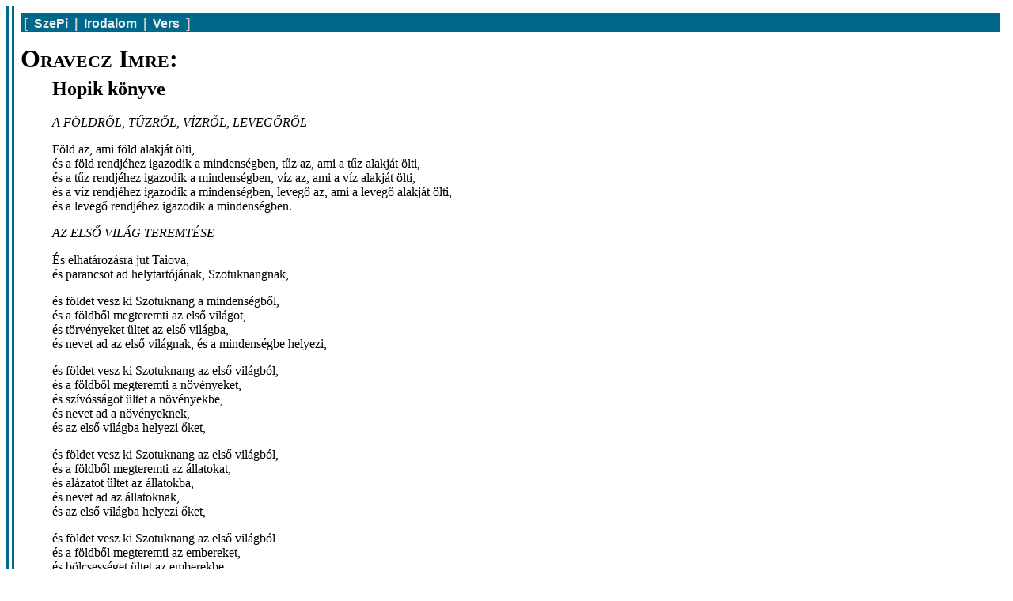

--- FILE ---
content_type: text/html; charset=utf-8
request_url: https://szepi.hu/irodalom/vers/tvers/tv_049.html
body_size: 3916
content:
<!DOCTYPE HTML PUBLIC "-//W3C//DTD HTML 4.0 Transitional//EN">
<html>
<head>
  <title>Oravecz Imre: Hopik könyve</title>
  <meta name="Author" content="Szász Imre">
  <meta http-equiv="Content-Type" content="text/html; charset=utf-8">
  <meta http-equiv="Content-Language" content="hu">
  <link rel="stylesheet" href="vers.css" type="text/css">
</head>
<body>

<p class="menu">
[ <a class="menu" href="../../../index.html" target="_top">SzePi</a>
| <a class="menu" href="../../index.html">Irodalom</a>
| <a class="menu" href="../index.html">Vers</a> ]
</p>




<h1 class="szerzo">Oravecz Imre:</h1>
<h1 class="cim">Hopik könyve</h1>

<div class="body">

<p><i>A FÖLDRŐL, TŰZRŐL, VÍZRŐL, LEVEGŐRŐL</i>

<p>Föld az, ami föld alakját ölti,
<br>és a föld rendjéhez igazodik a mindenségben, tűz az, ami a tűz alakját ölti,
<br>és a tűz rendjéhez igazodik a mindenségben, víz az, ami a víz alakját ölti,
<br>és a víz rendjéhez igazodik a mindenségben, levegő az, ami a levegő alakját ölti,
<br>és a levegő rendjéhez igazodik a mindenségben.

<p><i>AZ ELSŐ VILÁG TEREMTÉSE</i>

<p>És elhatározásra jut Taiova,
<br>és parancsot ad helytartójának, Szotuknangnak,

<p>és földet vesz ki Szotuknang a mindenségből, 
<br>és a földből megteremti az első világot, 
<br>és törvényeket ültet az első világba,
<br>és nevet ad az első világnak, és a mindenségbe helyezi,

<p>és földet vesz ki Szotuknang az első világból, 
<br>és a földből megteremti a növényeket, 
<br>és szívósságot ültet a növényekbe,
<br>és nevet ad a növényeknek,
<br>és az első világba helyezi őket,

<p>és földet vesz ki Szotuknang az első világból, 
<br>és a földből megteremti az állatokat, 
<br>és alázatot ültet az állatokba,
<br>és nevet ad az állatoknak, 
<br>és az első világba helyezi őket,

<p>és földet vesz ki Szotuknang az első világból 
<br>és a földből megteremti az embereket, 
<br>és bölcsességet ültet az emberekbe,
<br>és nevet ad az embereknek,
<br>és az első világba helyezi őket

<p>és szemügyre veszi Szotuknang az első világot, 
<br>szemügyre veszi
<br>&nbsp;&nbsp;&nbsp;&nbsp;az első világ törvényeit, 
<br>&nbsp;&nbsp;&nbsp;&nbsp;az első világ növényeit, 
<br>&nbsp;&nbsp;&nbsp;&nbsp;az első világ állatait, 
<br>&nbsp;&nbsp;&nbsp;&nbsp;az első világ embereit,

<p>és a törvények közül kiválasztja a megértést, 
<br>és megteszi az első világ törvényének, 
<br>és a növények közül kiválasztja a négylevelet, 
<br>és megteszi az első világ növényének, 
<br>és az állatók közül kiválasztja a kígyót, 
<br>és megteszi az első világ állatának,
<br>és az emberek közül kiválasztja a halászt, 
<br>és megteszi az első világ emberének.

<p><i>A TEREMTÉSRŐL</i>

<p>A Teremtés ajtó;
<br>amely a semmiből a valamibe nyílik, 
<br>és sarokpántján öröktől fogva jár.

<p><i>SZILIOMOMO ÉS PALAOMAUKI II</i>

<p>Mint hónapok óta minden este, 
<br>Sziliomomo kint áll az ablak előtt, 
<br>és Palaomaukit nézi,

<p>Palaomauki bent ül a házban, 
<br>és őrlőkővel kukoricát őröl,

<p>éppen kedvenc virágukról 
<br>a sündisznókaktusz kehelyalakú 
<br>virágáról beszélgetnek,

<p>Palaomauki úgy találja, hogy cinóberpiros, 
<br>Sziliomomo úgy véli, hogy inkább karmazsinpiros,

<p>ezen elvitatkoznak egy darabig,

<p>Sziliomomo már éppen
<br>vissza akarja vonni a véleményét, 
<br>amikor Palaomauki váratlanul 
<br>abbahagyja a kukoricaőrlést, 
<br>kezét ölébe teszi,
<br>és igazat ad Sziliomomónak,

<p>Sziliomomo majd ki ugrik a bőréből örömében, 
<br>mert Palaomauki ölbe tett kezével végre azt jelzi, 
<br>hogy figyelmét teljesen neki szenteli, 
<br>és hajlandó hozzá menni feleségül,

<p>a sündisznókaktusz kehelyalakú virága kinyílott.

<p><i>A NYÁRI TÖLGYERDÖ HAJNALI LEHELETE</i>
<br>&nbsp;&nbsp;&nbsp;``(Kojavesima, Sziliomomo testvérbátyja beszéli aki járt messze északon)``

<p>Mihelyt megpillantod a nyári tölgyerdőt, és mondjuk, egy elvirágzott csipkebokrokkal teli füves tisztást keresztezve vagy egy kiszáradt patak medrében felfelé kapaszkodva közeledsz feléje, először szárazságot érzel a levegőben, ha nem látnád, hogy mindent belepett a harmat, azt hihetnéd, dél van, aztán minden átmenet nélkül melegbe ütközöl, fel vagy öltözve, mégis, mint az öledben alvó macska testének hője, áthatol a ruhádon, majd pár lépés megtétele után hirtelen illatok tódulnak az orrodba, száraz avar, harangvirág, vadlucerna, fürtös zanót, rókagomba, meténg, szamóca, és még ki tudja, minek az illata, egyetlen hasonlíthatatlan illatot alkotva, és egyszeriben rájössz, hogy ez a szárazság, ez a meleg, ez az illat együtt a nyári tölgyerdő lehelete, és a felfedezés feletti örömödben a csábításnak engedve, a kötelező óvatosságról megfeledkezve, feszes bőrrel és remegő orrcimpákkal egyre beljebb hatolsz ebbe a leheletbe, egészen addig, amíg a nyári tölgyerdőhöz nem érsz, és az űzött vad nyomát szem elől vesztve magad is leheletté nem válsz.

<p><i>EOTOTO ÉS AHOLI AZOKRÓL, AKIK ÉRTIK A TEREMTŐ TERVÉT, ÉS AZOKRÓL, AKIK NEM ÉRTIK A TEREMTŐ TERVÉT</i>

<p>Akik szívükben érzik az élet jóságát és céljának komolyságát, 
<br>és egymás iránt nemes érzelmeket táplálnak,
<br>és elvetik a nemtelen érzelmeket,
<br>&nbsp;&nbsp;&nbsp;&nbsp;&nbsp;&nbsp;&nbsp;&nbsp;azok értik a Teremtő tervét, 
<br>akik szívükben nem érzik az élet jóságát és céljának komolyságát, 
<br>és egymás iránt nem táplálnak nemes érzelmeket,
<br>és nem vetik el a nemtelen érzelmeket,
<br>&nbsp;&nbsp;&nbsp;&nbsp;&nbsp;&nbsp;&nbsp;&nbsp;azok nem értik a Teremtő tervét.

<p><i>EOTOTO ÉS AHOLI A SZERETETRŐL I.</i>

<p>A szeretet a Teremtő szándékának megértése,

<p>a szeretet színhelye a Földtest, 
<br>a szeretet kezdete a világosság, 
<br>a szeretet módja az odaadás, 
<br>a szeretet eszköze az alázat, 
<br>a szeretet útja a követés,
<br>a szeretet iránya a közeledés, 
<br>a szeretet jelentése a bizonyosság, 
<br>a szeretet célja a tökéletesedés,

<p>a szeretet minden ember kötelessége.

<p><i>SZILIOMOMO ÉS PALAOMAUKI KÉRÉSE TAIOVÁHOZ</i>

<p>Ó,
<br>urunk,
<br>add,
<br>hogy legyen még gyerekünk, add,
<br>hogy legyen még legalább öt gyerekünk, még öt gyerek elég lenne,
<br>mondjuk,
<br>még négy fiú
<br>meg még egy lány,

<p>persze,
<br>lehet több is,
<br>de ha egy mód van rá,
<br>kevesebb ne legyen,
<br>arra kérünk,
<br>nem mintha nem szeretnénk azt a kettőt,
<br>Polipkoimát meg Hopaqát,
<br>aki van,
<br>szeretjük mi őket,
<br>nagyon is szeretjük,
<br>csak hát olyan nagy bennünk a szeretet, 
<br>hogy úgy érezzük,
<br>túl sok két gyerekre,
<br>még legalább ötre futná belőle,
<br>olyan nagy,
<br>kérünk,
<br>teljesítsd a kérésünket,
<br>hidd el,
<br>mindnyájan jól járunk,
<br>nekünk nagyobb lesz az örömünk, 
<br>neked meg nagyobb lesz a dicsőséged.

<p><i>AMIT SZILIOMOMO MONDOTT PAVATINAK, MIKOR ELHIBÁZTA AZ ŐZET</i>

<p>Ma elhibáztam az őzet, 
<br>de nem szidott össze érte
<br>otthon a feleségem, Palaomauki, 
<br>és nem mondta,
<br>hogy ez annak a jele,
<br>hogy öregszem,

<p>szerintem ez annak a jele, 
<br>hogy ő is öregszik,
<br>és egyre jobban megérti, 
<br>hogy öregszem.

<p><i>SZILIOMOMO ÖREGKORÁBAN</i>

<p>Itt ülök kint, a ház előtt,
<br>a nagy, viharverte,
<br>töredezett szélű, lapos homokkövön, 
<br>amelyet még néhai apai nagyapám, 
<br>Maszaviszteva görgetett fel ide 
<br>a völgyből ülőkének,
<br>és amely része a földnek,

<p>itt ülök,
<br>és néhai apai nagyapámra, 
<br>Maszavisztevára gondolok,
<br>aki után csak ez a nagy, viharverte, 
<br>töredezett szélű, lapos homokkő maradt, 
<br>amikor maga is része lett a földnek.

<p><i>Búcsú az ifjúságtól</i>

<p>Jó volt az izmok rugalmassága,
<br>a feszülés
<br>és ernyedés,
<br>búcsúzom tőled, ifjúság,

<p>jó volt a csontok szilárdsága,
<br>a tartás
<br>és keménység,
<br>búcsúzom tőled, ifjúság,

<p>jó volt a láb fáradhatatlansága,
<br>a könnyűség
<br>és fürgeség,
<br>búcsúzom tőled, ifjúság,

<p>jó volt a kéz biztossága,
<br>a nyugalom
<br>és rezzenetlenség,
<br>búcsúzom tőled, ifjúság,

<p>jó volt a szem élessége,
<br>a megpillantás
<br>és felismerés,
<br>búcsúzom tőled, ifjúság,

<p>jó volt az elme fogékonysága,
<br>a kíváncsiság
<br>és merészség, 
<br>búcsúzom tőled, ifjúság,

<p>jó volt a gondolatok szárnyalása,
<br>a magasság
<br>és mélység,
<br>búcsúzom tőled, ifjúság,

<p>jó volt a szív tisztasága,
<br>a gyanútlanság
<br>és őszinteség,
<br>búcsúzom tőled, ifjúság,

<p>jó volt az érzések izzása,
<br>az öröm
<br>és elragadtatás,
<br>búcsúzom tőled, ifjúság,

<p><i>Haldokló dala I.</i>

<p>Éltem,
<br>nem bánom hát, 
<br>hogy meghalok.

<p><i>Haldokló dala II</i>

<p>Hosszú utat kell megtennem a haláltól a születésig.
<br>De nem félek, mert megint lesz erőm.

<p><i>SZILIOMOMO ÉNEKEIBŐL</i>

<p><i>Tavaszi ének</i>

<p>A sárga Nap-házban meleg-gyermek ül és játszik, 
<br>a fehér felhő-házban eső-gyermek ül és játszik, 
<br>a kék levegő-házban szél-gyermek ül és játszik, 
<br>a fekete Föld-házban csíra-gyermek ül és játszik, 
<br>a piros szív-házban öröm-gyermek ül és játszik.

<p><i>Böjti ének</i>

<p>Uram, könyörülj rajtam, 
<br>vedd el éhemet,
<br>vedd el szomjamat,
<br>hogy minden gondolatomat 
<br>neked szentelhessem.

<p>Ének legénykorából

<p>Csosovi hegyén felhő ül, 
<br>az oldalban süt a Nap,
<br>de a csúcs felett borult az ég,

<p>ma nem láttam Palaomaukit, 
<br>az arcom mosolyog, 
<br>de a lelkem bánatos,

<p>Csosovi hegyén felhő ül.
<br></div>

<a href=mailto:hiena@szepi.hu></a>
<p><hr><img src=dugo.png alt=dugo@szepi_PONT_hu align=top>
</body>
</html>



--- FILE ---
content_type: text/css
request_url: https://szepi.hu/irodalom/vers/tvers/vers.css
body_size: 216
content:
@import url(/default.css);

h1.cim { margin-left: 40px; }
div.body { padding: 0 0 0 30px; }
/* p { text-indent: 0; margin: 0.7em; } */
p { text-indent: 0; margin: .7em .7em 1em 10px; }
p + p { text-indent: 0; }
p.d { text-indent: -1em; margin: .5em 1em 1em 2em; }
p.vers { text-indent: 0; margin-left: 10ex; margin-bottom: .5em; /* white-space: pre */ }
/* li { margin: 0.3em; } */

